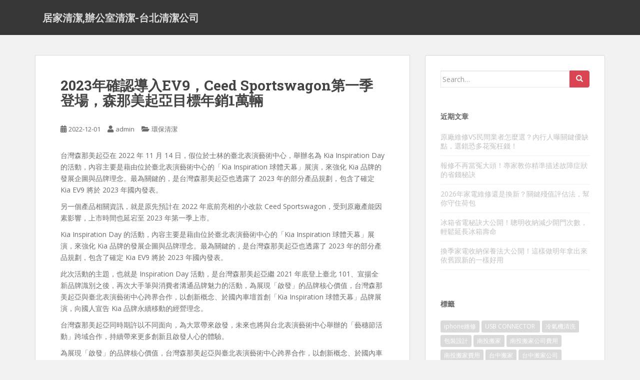

--- FILE ---
content_type: text/html; charset=UTF-8
request_url: https://www.greenhy4.com/%E7%92%B0%E4%BF%9D%E6%B8%85%E6%BD%94/2023%E5%B9%B4%E7%A2%BA%E8%AA%8D%E5%B0%8E%E5%85%A5ev9%EF%BC%8Cceed-sportswagon%E7%AC%AC%E4%B8%80%E5%AD%A3%E7%99%BB%E5%A0%B4%EF%BC%8C%E6%A3%AE%E9%82%A3%E7%BE%8E%E8%B5%B7%E4%BA%9E%E7%9B%AE%E6%A8%99/
body_size: 62689
content:
<!doctype html>
<!--[if !IE]>
<html class="no-js non-ie" dir="ltr" lang="zh-TW"> <![endif]-->
<!--[if IE 7 ]>
<html class="no-js ie7" dir="ltr" lang="zh-TW"> <![endif]-->
<!--[if IE 8 ]>
<html class="no-js ie8" dir="ltr" lang="zh-TW"> <![endif]-->
<!--[if IE 9 ]>
<html class="no-js ie9" dir="ltr" lang="zh-TW"> <![endif]-->
<!--[if gt IE 9]><!-->
<html class="no-js" dir="ltr" lang="zh-TW"> <!--<![endif]-->
<head>
<meta charset="UTF-8">
<meta name="viewport" content="width=device-width, initial-scale=1">
<meta name="theme-color" content="">
<link rel="profile" href="http://gmpg.org/xfn/11">

<title>2023年確認導入EV9，Ceed Sportswagon第一季登場，森那美起亞目標年銷1萬輛 | 居家清潔,辦公室清潔-台北清潔公司</title>
	<style>img:is([sizes="auto" i], [sizes^="auto," i]) { contain-intrinsic-size: 3000px 1500px }</style>
	
		<!-- All in One SEO 4.8.5 - aioseo.com -->
	<meta name="robots" content="max-image-preview:large" />
	<meta name="author" content="admin"/>
	<meta name="google-site-verification" content="google343945eb15243d5c.html" />
	<meta name="msvalidate.01" content="F97C2629BB99D44F26461A6FAD35FEB0" />
	<link rel="canonical" href="https://www.greenhy4.com/%e7%92%b0%e4%bf%9d%e6%b8%85%e6%bd%94/2023%e5%b9%b4%e7%a2%ba%e8%aa%8d%e5%b0%8e%e5%85%a5ev9%ef%bc%8cceed-sportswagon%e7%ac%ac%e4%b8%80%e5%ad%a3%e7%99%bb%e5%a0%b4%ef%bc%8c%e6%a3%ae%e9%82%a3%e7%be%8e%e8%b5%b7%e4%ba%9e%e7%9b%ae%e6%a8%99/" />
	<meta name="generator" content="All in One SEO (AIOSEO) 4.8.5" />
		<script type="application/ld+json" class="aioseo-schema">
			{"@context":"https:\/\/schema.org","@graph":[{"@type":"Article","@id":"https:\/\/www.greenhy4.com\/%e7%92%b0%e4%bf%9d%e6%b8%85%e6%bd%94\/2023%e5%b9%b4%e7%a2%ba%e8%aa%8d%e5%b0%8e%e5%85%a5ev9%ef%bc%8cceed-sportswagon%e7%ac%ac%e4%b8%80%e5%ad%a3%e7%99%bb%e5%a0%b4%ef%bc%8c%e6%a3%ae%e9%82%a3%e7%be%8e%e8%b5%b7%e4%ba%9e%e7%9b%ae%e6%a8%99\/#article","name":"2023\u5e74\u78ba\u8a8d\u5c0e\u5165EV9\uff0cCeed Sportswagon\u7b2c\u4e00\u5b63\u767b\u5834\uff0c\u68ee\u90a3\u7f8e\u8d77\u4e9e\u76ee\u6a19\u5e74\u92b71\u842c\u8f1b | \u5c45\u5bb6\u6e05\u6f54,\u8fa6\u516c\u5ba4\u6e05\u6f54-\u53f0\u5317\u6e05\u6f54\u516c\u53f8","headline":"2023\u5e74\u78ba\u8a8d\u5c0e\u5165EV9\uff0cCeed Sportswagon\u7b2c\u4e00\u5b63\u767b\u5834\uff0c\u68ee\u90a3\u7f8e\u8d77\u4e9e\u76ee\u6a19\u5e74\u92b71\u842c\u8f1b","author":{"@id":"https:\/\/www.greenhy4.com\/author\/admin\/#author"},"publisher":{"@id":"https:\/\/www.greenhy4.com\/#organization"},"datePublished":"2022-12-01T06:21:21+08:00","dateModified":"2022-12-01T06:21:21+08:00","inLanguage":"zh-TW","mainEntityOfPage":{"@id":"https:\/\/www.greenhy4.com\/%e7%92%b0%e4%bf%9d%e6%b8%85%e6%bd%94\/2023%e5%b9%b4%e7%a2%ba%e8%aa%8d%e5%b0%8e%e5%85%a5ev9%ef%bc%8cceed-sportswagon%e7%ac%ac%e4%b8%80%e5%ad%a3%e7%99%bb%e5%a0%b4%ef%bc%8c%e6%a3%ae%e9%82%a3%e7%be%8e%e8%b5%b7%e4%ba%9e%e7%9b%ae%e6%a8%99\/#webpage"},"isPartOf":{"@id":"https:\/\/www.greenhy4.com\/%e7%92%b0%e4%bf%9d%e6%b8%85%e6%bd%94\/2023%e5%b9%b4%e7%a2%ba%e8%aa%8d%e5%b0%8e%e5%85%a5ev9%ef%bc%8cceed-sportswagon%e7%ac%ac%e4%b8%80%e5%ad%a3%e7%99%bb%e5%a0%b4%ef%bc%8c%e6%a3%ae%e9%82%a3%e7%be%8e%e8%b5%b7%e4%ba%9e%e7%9b%ae%e6%a8%99\/#webpage"},"articleSection":"\u74b0\u4fdd\u6e05\u6f54"},{"@type":"BreadcrumbList","@id":"https:\/\/www.greenhy4.com\/%e7%92%b0%e4%bf%9d%e6%b8%85%e6%bd%94\/2023%e5%b9%b4%e7%a2%ba%e8%aa%8d%e5%b0%8e%e5%85%a5ev9%ef%bc%8cceed-sportswagon%e7%ac%ac%e4%b8%80%e5%ad%a3%e7%99%bb%e5%a0%b4%ef%bc%8c%e6%a3%ae%e9%82%a3%e7%be%8e%e8%b5%b7%e4%ba%9e%e7%9b%ae%e6%a8%99\/#breadcrumblist","itemListElement":[{"@type":"ListItem","@id":"https:\/\/www.greenhy4.com#listItem","position":1,"name":"Home","item":"https:\/\/www.greenhy4.com","nextItem":{"@type":"ListItem","@id":"https:\/\/www.greenhy4.com\/category\/%e7%92%b0%e4%bf%9d%e6%b8%85%e6%bd%94\/#listItem","name":"\u74b0\u4fdd\u6e05\u6f54"}},{"@type":"ListItem","@id":"https:\/\/www.greenhy4.com\/category\/%e7%92%b0%e4%bf%9d%e6%b8%85%e6%bd%94\/#listItem","position":2,"name":"\u74b0\u4fdd\u6e05\u6f54","item":"https:\/\/www.greenhy4.com\/category\/%e7%92%b0%e4%bf%9d%e6%b8%85%e6%bd%94\/","nextItem":{"@type":"ListItem","@id":"https:\/\/www.greenhy4.com\/%e7%92%b0%e4%bf%9d%e6%b8%85%e6%bd%94\/2023%e5%b9%b4%e7%a2%ba%e8%aa%8d%e5%b0%8e%e5%85%a5ev9%ef%bc%8cceed-sportswagon%e7%ac%ac%e4%b8%80%e5%ad%a3%e7%99%bb%e5%a0%b4%ef%bc%8c%e6%a3%ae%e9%82%a3%e7%be%8e%e8%b5%b7%e4%ba%9e%e7%9b%ae%e6%a8%99\/#listItem","name":"2023\u5e74\u78ba\u8a8d\u5c0e\u5165EV9\uff0cCeed Sportswagon\u7b2c\u4e00\u5b63\u767b\u5834\uff0c\u68ee\u90a3\u7f8e\u8d77\u4e9e\u76ee\u6a19\u5e74\u92b71\u842c\u8f1b"},"previousItem":{"@type":"ListItem","@id":"https:\/\/www.greenhy4.com#listItem","name":"Home"}},{"@type":"ListItem","@id":"https:\/\/www.greenhy4.com\/%e7%92%b0%e4%bf%9d%e6%b8%85%e6%bd%94\/2023%e5%b9%b4%e7%a2%ba%e8%aa%8d%e5%b0%8e%e5%85%a5ev9%ef%bc%8cceed-sportswagon%e7%ac%ac%e4%b8%80%e5%ad%a3%e7%99%bb%e5%a0%b4%ef%bc%8c%e6%a3%ae%e9%82%a3%e7%be%8e%e8%b5%b7%e4%ba%9e%e7%9b%ae%e6%a8%99\/#listItem","position":3,"name":"2023\u5e74\u78ba\u8a8d\u5c0e\u5165EV9\uff0cCeed Sportswagon\u7b2c\u4e00\u5b63\u767b\u5834\uff0c\u68ee\u90a3\u7f8e\u8d77\u4e9e\u76ee\u6a19\u5e74\u92b71\u842c\u8f1b","previousItem":{"@type":"ListItem","@id":"https:\/\/www.greenhy4.com\/category\/%e7%92%b0%e4%bf%9d%e6%b8%85%e6%bd%94\/#listItem","name":"\u74b0\u4fdd\u6e05\u6f54"}}]},{"@type":"Organization","@id":"https:\/\/www.greenhy4.com\/#organization","name":"\u5c45\u5bb6\u6e05\u6f54,\u8fa6\u516c\u5ba4\u6e05\u6f54-\u53f0\u5317\u6e05\u6f54\u516c\u53f8","description":"\u53f0\u5317\u6e05\u6f54\u516c\u53f8\u63d0\u4f9b\u5c45\u5bb6\u6e05\u6f54\u3001\u8fa6\u516c\u5ba4\u6e05\u6f54\u3001\u7a7a\u5c4b\/\u642c\u5bb6\/\u88dd\u6f62\u5f8c\u6253\u6383\u3001\u5783\u573e\u6e05\u904b\u3001\u5927\u6a13\u5783\u573e\u8655\u7406\u3001\u5927\u578b\u5783\u573e\u6e05\u904b\uff0c\u6e05\u6f54\u516c\u53f8\u5c0f\u6642\u8a08\u8cbb\u3001\u5408\u7406\u8cbb\u7528\u3001\u53d7\u904e\u5c08\u696d\u8a13\u7df4\u7684\u6e05\u6f54\u54e1\u3001\u914d\u5408\u5ea6\u9ad8\u3002","url":"https:\/\/www.greenhy4.com\/"},{"@type":"Person","@id":"https:\/\/www.greenhy4.com\/author\/admin\/#author","url":"https:\/\/www.greenhy4.com\/author\/admin\/","name":"admin","image":{"@type":"ImageObject","@id":"https:\/\/www.greenhy4.com\/%e7%92%b0%e4%bf%9d%e6%b8%85%e6%bd%94\/2023%e5%b9%b4%e7%a2%ba%e8%aa%8d%e5%b0%8e%e5%85%a5ev9%ef%bc%8cceed-sportswagon%e7%ac%ac%e4%b8%80%e5%ad%a3%e7%99%bb%e5%a0%b4%ef%bc%8c%e6%a3%ae%e9%82%a3%e7%be%8e%e8%b5%b7%e4%ba%9e%e7%9b%ae%e6%a8%99\/#authorImage","url":"https:\/\/secure.gravatar.com\/avatar\/5bcff76f0f91292986607420cb4a19f9992d4f15d5f7d229a1c1943010640e9e?s=96&d=mm&r=g","width":96,"height":96,"caption":"admin"}},{"@type":"WebPage","@id":"https:\/\/www.greenhy4.com\/%e7%92%b0%e4%bf%9d%e6%b8%85%e6%bd%94\/2023%e5%b9%b4%e7%a2%ba%e8%aa%8d%e5%b0%8e%e5%85%a5ev9%ef%bc%8cceed-sportswagon%e7%ac%ac%e4%b8%80%e5%ad%a3%e7%99%bb%e5%a0%b4%ef%bc%8c%e6%a3%ae%e9%82%a3%e7%be%8e%e8%b5%b7%e4%ba%9e%e7%9b%ae%e6%a8%99\/#webpage","url":"https:\/\/www.greenhy4.com\/%e7%92%b0%e4%bf%9d%e6%b8%85%e6%bd%94\/2023%e5%b9%b4%e7%a2%ba%e8%aa%8d%e5%b0%8e%e5%85%a5ev9%ef%bc%8cceed-sportswagon%e7%ac%ac%e4%b8%80%e5%ad%a3%e7%99%bb%e5%a0%b4%ef%bc%8c%e6%a3%ae%e9%82%a3%e7%be%8e%e8%b5%b7%e4%ba%9e%e7%9b%ae%e6%a8%99\/","name":"2023\u5e74\u78ba\u8a8d\u5c0e\u5165EV9\uff0cCeed Sportswagon\u7b2c\u4e00\u5b63\u767b\u5834\uff0c\u68ee\u90a3\u7f8e\u8d77\u4e9e\u76ee\u6a19\u5e74\u92b71\u842c\u8f1b | \u5c45\u5bb6\u6e05\u6f54,\u8fa6\u516c\u5ba4\u6e05\u6f54-\u53f0\u5317\u6e05\u6f54\u516c\u53f8","inLanguage":"zh-TW","isPartOf":{"@id":"https:\/\/www.greenhy4.com\/#website"},"breadcrumb":{"@id":"https:\/\/www.greenhy4.com\/%e7%92%b0%e4%bf%9d%e6%b8%85%e6%bd%94\/2023%e5%b9%b4%e7%a2%ba%e8%aa%8d%e5%b0%8e%e5%85%a5ev9%ef%bc%8cceed-sportswagon%e7%ac%ac%e4%b8%80%e5%ad%a3%e7%99%bb%e5%a0%b4%ef%bc%8c%e6%a3%ae%e9%82%a3%e7%be%8e%e8%b5%b7%e4%ba%9e%e7%9b%ae%e6%a8%99\/#breadcrumblist"},"author":{"@id":"https:\/\/www.greenhy4.com\/author\/admin\/#author"},"creator":{"@id":"https:\/\/www.greenhy4.com\/author\/admin\/#author"},"datePublished":"2022-12-01T06:21:21+08:00","dateModified":"2022-12-01T06:21:21+08:00"},{"@type":"WebSite","@id":"https:\/\/www.greenhy4.com\/#website","url":"https:\/\/www.greenhy4.com\/","name":"\u5c45\u5bb6\u6e05\u6f54,\u8fa6\u516c\u5ba4\u6e05\u6f54-\u53f0\u5317\u6e05\u6f54\u516c\u53f8","description":"\u53f0\u5317\u6e05\u6f54\u516c\u53f8\u63d0\u4f9b\u5c45\u5bb6\u6e05\u6f54\u3001\u8fa6\u516c\u5ba4\u6e05\u6f54\u3001\u7a7a\u5c4b\/\u642c\u5bb6\/\u88dd\u6f62\u5f8c\u6253\u6383\u3001\u5783\u573e\u6e05\u904b\u3001\u5927\u6a13\u5783\u573e\u8655\u7406\u3001\u5927\u578b\u5783\u573e\u6e05\u904b\uff0c\u6e05\u6f54\u516c\u53f8\u5c0f\u6642\u8a08\u8cbb\u3001\u5408\u7406\u8cbb\u7528\u3001\u53d7\u904e\u5c08\u696d\u8a13\u7df4\u7684\u6e05\u6f54\u54e1\u3001\u914d\u5408\u5ea6\u9ad8\u3002","inLanguage":"zh-TW","publisher":{"@id":"https:\/\/www.greenhy4.com\/#organization"}}]}
		</script>
		<!-- All in One SEO -->

<link rel='dns-prefetch' href='//fonts.googleapis.com' />
<link rel="alternate" type="application/rss+xml" title="訂閱《居家清潔,辦公室清潔-台北清潔公司》&raquo; 資訊提供" href="https://www.greenhy4.com/feed/" />
<script type="text/javascript">
/* <![CDATA[ */
window._wpemojiSettings = {"baseUrl":"https:\/\/s.w.org\/images\/core\/emoji\/16.0.1\/72x72\/","ext":".png","svgUrl":"https:\/\/s.w.org\/images\/core\/emoji\/16.0.1\/svg\/","svgExt":".svg","source":{"concatemoji":"https:\/\/www.greenhy4.com\/wp-includes\/js\/wp-emoji-release.min.js?ver=6.8.3"}};
/*! This file is auto-generated */
!function(s,n){var o,i,e;function c(e){try{var t={supportTests:e,timestamp:(new Date).valueOf()};sessionStorage.setItem(o,JSON.stringify(t))}catch(e){}}function p(e,t,n){e.clearRect(0,0,e.canvas.width,e.canvas.height),e.fillText(t,0,0);var t=new Uint32Array(e.getImageData(0,0,e.canvas.width,e.canvas.height).data),a=(e.clearRect(0,0,e.canvas.width,e.canvas.height),e.fillText(n,0,0),new Uint32Array(e.getImageData(0,0,e.canvas.width,e.canvas.height).data));return t.every(function(e,t){return e===a[t]})}function u(e,t){e.clearRect(0,0,e.canvas.width,e.canvas.height),e.fillText(t,0,0);for(var n=e.getImageData(16,16,1,1),a=0;a<n.data.length;a++)if(0!==n.data[a])return!1;return!0}function f(e,t,n,a){switch(t){case"flag":return n(e,"\ud83c\udff3\ufe0f\u200d\u26a7\ufe0f","\ud83c\udff3\ufe0f\u200b\u26a7\ufe0f")?!1:!n(e,"\ud83c\udde8\ud83c\uddf6","\ud83c\udde8\u200b\ud83c\uddf6")&&!n(e,"\ud83c\udff4\udb40\udc67\udb40\udc62\udb40\udc65\udb40\udc6e\udb40\udc67\udb40\udc7f","\ud83c\udff4\u200b\udb40\udc67\u200b\udb40\udc62\u200b\udb40\udc65\u200b\udb40\udc6e\u200b\udb40\udc67\u200b\udb40\udc7f");case"emoji":return!a(e,"\ud83e\udedf")}return!1}function g(e,t,n,a){var r="undefined"!=typeof WorkerGlobalScope&&self instanceof WorkerGlobalScope?new OffscreenCanvas(300,150):s.createElement("canvas"),o=r.getContext("2d",{willReadFrequently:!0}),i=(o.textBaseline="top",o.font="600 32px Arial",{});return e.forEach(function(e){i[e]=t(o,e,n,a)}),i}function t(e){var t=s.createElement("script");t.src=e,t.defer=!0,s.head.appendChild(t)}"undefined"!=typeof Promise&&(o="wpEmojiSettingsSupports",i=["flag","emoji"],n.supports={everything:!0,everythingExceptFlag:!0},e=new Promise(function(e){s.addEventListener("DOMContentLoaded",e,{once:!0})}),new Promise(function(t){var n=function(){try{var e=JSON.parse(sessionStorage.getItem(o));if("object"==typeof e&&"number"==typeof e.timestamp&&(new Date).valueOf()<e.timestamp+604800&&"object"==typeof e.supportTests)return e.supportTests}catch(e){}return null}();if(!n){if("undefined"!=typeof Worker&&"undefined"!=typeof OffscreenCanvas&&"undefined"!=typeof URL&&URL.createObjectURL&&"undefined"!=typeof Blob)try{var e="postMessage("+g.toString()+"("+[JSON.stringify(i),f.toString(),p.toString(),u.toString()].join(",")+"));",a=new Blob([e],{type:"text/javascript"}),r=new Worker(URL.createObjectURL(a),{name:"wpTestEmojiSupports"});return void(r.onmessage=function(e){c(n=e.data),r.terminate(),t(n)})}catch(e){}c(n=g(i,f,p,u))}t(n)}).then(function(e){for(var t in e)n.supports[t]=e[t],n.supports.everything=n.supports.everything&&n.supports[t],"flag"!==t&&(n.supports.everythingExceptFlag=n.supports.everythingExceptFlag&&n.supports[t]);n.supports.everythingExceptFlag=n.supports.everythingExceptFlag&&!n.supports.flag,n.DOMReady=!1,n.readyCallback=function(){n.DOMReady=!0}}).then(function(){return e}).then(function(){var e;n.supports.everything||(n.readyCallback(),(e=n.source||{}).concatemoji?t(e.concatemoji):e.wpemoji&&e.twemoji&&(t(e.twemoji),t(e.wpemoji)))}))}((window,document),window._wpemojiSettings);
/* ]]> */
</script>
<style id='wp-emoji-styles-inline-css' type='text/css'>

	img.wp-smiley, img.emoji {
		display: inline !important;
		border: none !important;
		box-shadow: none !important;
		height: 1em !important;
		width: 1em !important;
		margin: 0 0.07em !important;
		vertical-align: -0.1em !important;
		background: none !important;
		padding: 0 !important;
	}
</style>
<link rel='stylesheet' id='wp-block-library-css' href='https://www.greenhy4.com/wp-includes/css/dist/block-library/style.min.css?ver=6.8.3' type='text/css' media='all' />
<style id='classic-theme-styles-inline-css' type='text/css'>
/*! This file is auto-generated */
.wp-block-button__link{color:#fff;background-color:#32373c;border-radius:9999px;box-shadow:none;text-decoration:none;padding:calc(.667em + 2px) calc(1.333em + 2px);font-size:1.125em}.wp-block-file__button{background:#32373c;color:#fff;text-decoration:none}
</style>
<style id='global-styles-inline-css' type='text/css'>
:root{--wp--preset--aspect-ratio--square: 1;--wp--preset--aspect-ratio--4-3: 4/3;--wp--preset--aspect-ratio--3-4: 3/4;--wp--preset--aspect-ratio--3-2: 3/2;--wp--preset--aspect-ratio--2-3: 2/3;--wp--preset--aspect-ratio--16-9: 16/9;--wp--preset--aspect-ratio--9-16: 9/16;--wp--preset--color--black: #000000;--wp--preset--color--cyan-bluish-gray: #abb8c3;--wp--preset--color--white: #ffffff;--wp--preset--color--pale-pink: #f78da7;--wp--preset--color--vivid-red: #cf2e2e;--wp--preset--color--luminous-vivid-orange: #ff6900;--wp--preset--color--luminous-vivid-amber: #fcb900;--wp--preset--color--light-green-cyan: #7bdcb5;--wp--preset--color--vivid-green-cyan: #00d084;--wp--preset--color--pale-cyan-blue: #8ed1fc;--wp--preset--color--vivid-cyan-blue: #0693e3;--wp--preset--color--vivid-purple: #9b51e0;--wp--preset--gradient--vivid-cyan-blue-to-vivid-purple: linear-gradient(135deg,rgba(6,147,227,1) 0%,rgb(155,81,224) 100%);--wp--preset--gradient--light-green-cyan-to-vivid-green-cyan: linear-gradient(135deg,rgb(122,220,180) 0%,rgb(0,208,130) 100%);--wp--preset--gradient--luminous-vivid-amber-to-luminous-vivid-orange: linear-gradient(135deg,rgba(252,185,0,1) 0%,rgba(255,105,0,1) 100%);--wp--preset--gradient--luminous-vivid-orange-to-vivid-red: linear-gradient(135deg,rgba(255,105,0,1) 0%,rgb(207,46,46) 100%);--wp--preset--gradient--very-light-gray-to-cyan-bluish-gray: linear-gradient(135deg,rgb(238,238,238) 0%,rgb(169,184,195) 100%);--wp--preset--gradient--cool-to-warm-spectrum: linear-gradient(135deg,rgb(74,234,220) 0%,rgb(151,120,209) 20%,rgb(207,42,186) 40%,rgb(238,44,130) 60%,rgb(251,105,98) 80%,rgb(254,248,76) 100%);--wp--preset--gradient--blush-light-purple: linear-gradient(135deg,rgb(255,206,236) 0%,rgb(152,150,240) 100%);--wp--preset--gradient--blush-bordeaux: linear-gradient(135deg,rgb(254,205,165) 0%,rgb(254,45,45) 50%,rgb(107,0,62) 100%);--wp--preset--gradient--luminous-dusk: linear-gradient(135deg,rgb(255,203,112) 0%,rgb(199,81,192) 50%,rgb(65,88,208) 100%);--wp--preset--gradient--pale-ocean: linear-gradient(135deg,rgb(255,245,203) 0%,rgb(182,227,212) 50%,rgb(51,167,181) 100%);--wp--preset--gradient--electric-grass: linear-gradient(135deg,rgb(202,248,128) 0%,rgb(113,206,126) 100%);--wp--preset--gradient--midnight: linear-gradient(135deg,rgb(2,3,129) 0%,rgb(40,116,252) 100%);--wp--preset--font-size--small: 13px;--wp--preset--font-size--medium: 20px;--wp--preset--font-size--large: 36px;--wp--preset--font-size--x-large: 42px;--wp--preset--spacing--20: 0.44rem;--wp--preset--spacing--30: 0.67rem;--wp--preset--spacing--40: 1rem;--wp--preset--spacing--50: 1.5rem;--wp--preset--spacing--60: 2.25rem;--wp--preset--spacing--70: 3.38rem;--wp--preset--spacing--80: 5.06rem;--wp--preset--shadow--natural: 6px 6px 9px rgba(0, 0, 0, 0.2);--wp--preset--shadow--deep: 12px 12px 50px rgba(0, 0, 0, 0.4);--wp--preset--shadow--sharp: 6px 6px 0px rgba(0, 0, 0, 0.2);--wp--preset--shadow--outlined: 6px 6px 0px -3px rgba(255, 255, 255, 1), 6px 6px rgba(0, 0, 0, 1);--wp--preset--shadow--crisp: 6px 6px 0px rgba(0, 0, 0, 1);}:where(.is-layout-flex){gap: 0.5em;}:where(.is-layout-grid){gap: 0.5em;}body .is-layout-flex{display: flex;}.is-layout-flex{flex-wrap: wrap;align-items: center;}.is-layout-flex > :is(*, div){margin: 0;}body .is-layout-grid{display: grid;}.is-layout-grid > :is(*, div){margin: 0;}:where(.wp-block-columns.is-layout-flex){gap: 2em;}:where(.wp-block-columns.is-layout-grid){gap: 2em;}:where(.wp-block-post-template.is-layout-flex){gap: 1.25em;}:where(.wp-block-post-template.is-layout-grid){gap: 1.25em;}.has-black-color{color: var(--wp--preset--color--black) !important;}.has-cyan-bluish-gray-color{color: var(--wp--preset--color--cyan-bluish-gray) !important;}.has-white-color{color: var(--wp--preset--color--white) !important;}.has-pale-pink-color{color: var(--wp--preset--color--pale-pink) !important;}.has-vivid-red-color{color: var(--wp--preset--color--vivid-red) !important;}.has-luminous-vivid-orange-color{color: var(--wp--preset--color--luminous-vivid-orange) !important;}.has-luminous-vivid-amber-color{color: var(--wp--preset--color--luminous-vivid-amber) !important;}.has-light-green-cyan-color{color: var(--wp--preset--color--light-green-cyan) !important;}.has-vivid-green-cyan-color{color: var(--wp--preset--color--vivid-green-cyan) !important;}.has-pale-cyan-blue-color{color: var(--wp--preset--color--pale-cyan-blue) !important;}.has-vivid-cyan-blue-color{color: var(--wp--preset--color--vivid-cyan-blue) !important;}.has-vivid-purple-color{color: var(--wp--preset--color--vivid-purple) !important;}.has-black-background-color{background-color: var(--wp--preset--color--black) !important;}.has-cyan-bluish-gray-background-color{background-color: var(--wp--preset--color--cyan-bluish-gray) !important;}.has-white-background-color{background-color: var(--wp--preset--color--white) !important;}.has-pale-pink-background-color{background-color: var(--wp--preset--color--pale-pink) !important;}.has-vivid-red-background-color{background-color: var(--wp--preset--color--vivid-red) !important;}.has-luminous-vivid-orange-background-color{background-color: var(--wp--preset--color--luminous-vivid-orange) !important;}.has-luminous-vivid-amber-background-color{background-color: var(--wp--preset--color--luminous-vivid-amber) !important;}.has-light-green-cyan-background-color{background-color: var(--wp--preset--color--light-green-cyan) !important;}.has-vivid-green-cyan-background-color{background-color: var(--wp--preset--color--vivid-green-cyan) !important;}.has-pale-cyan-blue-background-color{background-color: var(--wp--preset--color--pale-cyan-blue) !important;}.has-vivid-cyan-blue-background-color{background-color: var(--wp--preset--color--vivid-cyan-blue) !important;}.has-vivid-purple-background-color{background-color: var(--wp--preset--color--vivid-purple) !important;}.has-black-border-color{border-color: var(--wp--preset--color--black) !important;}.has-cyan-bluish-gray-border-color{border-color: var(--wp--preset--color--cyan-bluish-gray) !important;}.has-white-border-color{border-color: var(--wp--preset--color--white) !important;}.has-pale-pink-border-color{border-color: var(--wp--preset--color--pale-pink) !important;}.has-vivid-red-border-color{border-color: var(--wp--preset--color--vivid-red) !important;}.has-luminous-vivid-orange-border-color{border-color: var(--wp--preset--color--luminous-vivid-orange) !important;}.has-luminous-vivid-amber-border-color{border-color: var(--wp--preset--color--luminous-vivid-amber) !important;}.has-light-green-cyan-border-color{border-color: var(--wp--preset--color--light-green-cyan) !important;}.has-vivid-green-cyan-border-color{border-color: var(--wp--preset--color--vivid-green-cyan) !important;}.has-pale-cyan-blue-border-color{border-color: var(--wp--preset--color--pale-cyan-blue) !important;}.has-vivid-cyan-blue-border-color{border-color: var(--wp--preset--color--vivid-cyan-blue) !important;}.has-vivid-purple-border-color{border-color: var(--wp--preset--color--vivid-purple) !important;}.has-vivid-cyan-blue-to-vivid-purple-gradient-background{background: var(--wp--preset--gradient--vivid-cyan-blue-to-vivid-purple) !important;}.has-light-green-cyan-to-vivid-green-cyan-gradient-background{background: var(--wp--preset--gradient--light-green-cyan-to-vivid-green-cyan) !important;}.has-luminous-vivid-amber-to-luminous-vivid-orange-gradient-background{background: var(--wp--preset--gradient--luminous-vivid-amber-to-luminous-vivid-orange) !important;}.has-luminous-vivid-orange-to-vivid-red-gradient-background{background: var(--wp--preset--gradient--luminous-vivid-orange-to-vivid-red) !important;}.has-very-light-gray-to-cyan-bluish-gray-gradient-background{background: var(--wp--preset--gradient--very-light-gray-to-cyan-bluish-gray) !important;}.has-cool-to-warm-spectrum-gradient-background{background: var(--wp--preset--gradient--cool-to-warm-spectrum) !important;}.has-blush-light-purple-gradient-background{background: var(--wp--preset--gradient--blush-light-purple) !important;}.has-blush-bordeaux-gradient-background{background: var(--wp--preset--gradient--blush-bordeaux) !important;}.has-luminous-dusk-gradient-background{background: var(--wp--preset--gradient--luminous-dusk) !important;}.has-pale-ocean-gradient-background{background: var(--wp--preset--gradient--pale-ocean) !important;}.has-electric-grass-gradient-background{background: var(--wp--preset--gradient--electric-grass) !important;}.has-midnight-gradient-background{background: var(--wp--preset--gradient--midnight) !important;}.has-small-font-size{font-size: var(--wp--preset--font-size--small) !important;}.has-medium-font-size{font-size: var(--wp--preset--font-size--medium) !important;}.has-large-font-size{font-size: var(--wp--preset--font-size--large) !important;}.has-x-large-font-size{font-size: var(--wp--preset--font-size--x-large) !important;}
:where(.wp-block-post-template.is-layout-flex){gap: 1.25em;}:where(.wp-block-post-template.is-layout-grid){gap: 1.25em;}
:where(.wp-block-columns.is-layout-flex){gap: 2em;}:where(.wp-block-columns.is-layout-grid){gap: 2em;}
:root :where(.wp-block-pullquote){font-size: 1.5em;line-height: 1.6;}
</style>
<link rel='stylesheet' id='sparkling-bootstrap-css' href='https://www.greenhy4.com/wp-content/themes/sparkling/assets/css/bootstrap.min.css?ver=6.8.3' type='text/css' media='all' />
<link rel='stylesheet' id='sparkling-icons-css' href='https://www.greenhy4.com/wp-content/themes/sparkling/assets/css/fontawesome-all.min.css?ver=5.1.1.' type='text/css' media='all' />
<link rel='stylesheet' id='sparkling-fonts-css' href='//fonts.googleapis.com/css?family=Open+Sans%3A400italic%2C400%2C600%2C700%7CRoboto+Slab%3A400%2C300%2C700&#038;ver=6.8.3' type='text/css' media='all' />
<link rel='stylesheet' id='sparkling-style-css' href='https://www.greenhy4.com/wp-content/themes/sparkling/style.css?ver=2.4.2' type='text/css' media='all' />
<script type="text/javascript" src="https://www.greenhy4.com/wp-includes/js/jquery/jquery.min.js?ver=3.7.1" id="jquery-core-js"></script>
<script type="text/javascript" src="https://www.greenhy4.com/wp-includes/js/jquery/jquery-migrate.min.js?ver=3.4.1" id="jquery-migrate-js"></script>
<script type="text/javascript" src="https://www.greenhy4.com/wp-content/themes/sparkling/assets/js/vendor/bootstrap.min.js?ver=6.8.3" id="sparkling-bootstrapjs-js"></script>
<script type="text/javascript" src="https://www.greenhy4.com/wp-content/themes/sparkling/assets/js/functions.js?ver=20180503" id="sparkling-functions-js"></script>
<link rel="https://api.w.org/" href="https://www.greenhy4.com/wp-json/" /><link rel="alternate" title="JSON" type="application/json" href="https://www.greenhy4.com/wp-json/wp/v2/posts/11322" /><link rel="EditURI" type="application/rsd+xml" title="RSD" href="https://www.greenhy4.com/xmlrpc.php?rsd" />
<meta name="generator" content="WordPress 6.8.3" />
<link rel='shortlink' href='https://www.greenhy4.com/?p=11322' />
<link rel="alternate" title="oEmbed (JSON)" type="application/json+oembed" href="https://www.greenhy4.com/wp-json/oembed/1.0/embed?url=https%3A%2F%2Fwww.greenhy4.com%2F%25e7%2592%25b0%25e4%25bf%259d%25e6%25b8%2585%25e6%25bd%2594%2F2023%25e5%25b9%25b4%25e7%25a2%25ba%25e8%25aa%258d%25e5%25b0%258e%25e5%2585%25a5ev9%25ef%25bc%258cceed-sportswagon%25e7%25ac%25ac%25e4%25b8%2580%25e5%25ad%25a3%25e7%2599%25bb%25e5%25a0%25b4%25ef%25bc%258c%25e6%25a3%25ae%25e9%2582%25a3%25e7%25be%258e%25e8%25b5%25b7%25e4%25ba%259e%25e7%259b%25ae%25e6%25a8%2599%2F" />
<link rel="alternate" title="oEmbed (XML)" type="text/xml+oembed" href="https://www.greenhy4.com/wp-json/oembed/1.0/embed?url=https%3A%2F%2Fwww.greenhy4.com%2F%25e7%2592%25b0%25e4%25bf%259d%25e6%25b8%2585%25e6%25bd%2594%2F2023%25e5%25b9%25b4%25e7%25a2%25ba%25e8%25aa%258d%25e5%25b0%258e%25e5%2585%25a5ev9%25ef%25bc%258cceed-sportswagon%25e7%25ac%25ac%25e4%25b8%2580%25e5%25ad%25a3%25e7%2599%25bb%25e5%25a0%25b4%25ef%25bc%258c%25e6%25a3%25ae%25e9%2582%25a3%25e7%25be%258e%25e8%25b5%25b7%25e4%25ba%259e%25e7%259b%25ae%25e6%25a8%2599%2F&#038;format=xml" />
<style type="text/css"></style>		<style type="text/css">
				.navbar > .container .navbar-brand {
			color: #dadada;
		}
		</style>
	
</head>

<body class="wp-singular post-template-default single single-post postid-11322 single-format-standard wp-theme-sparkling">
	<a class="sr-only sr-only-focusable" href="#content">Skip to main content</a>
<div id="page" class="hfeed site">

	<header id="masthead" class="site-header" role="banner">
		<nav class="navbar navbar-default
		" role="navigation">
			<div class="container">
				<div class="row">
					<div class="site-navigation-inner col-sm-12">
						<div class="navbar-header">


														<div id="logo">
															<p class="site-name">																		<a class="navbar-brand" href="https://www.greenhy4.com/" title="居家清潔,辦公室清潔-台北清潔公司" rel="home">居家清潔,辦公室清潔-台北清潔公司</a>
																</p>																													</div><!-- end of #logo -->

							<button type="button" class="btn navbar-toggle" data-toggle="collapse" data-target=".navbar-ex1-collapse">
								<span class="sr-only">Toggle navigation</span>
								<span class="icon-bar"></span>
								<span class="icon-bar"></span>
								<span class="icon-bar"></span>
							</button>
						</div>



						


					</div>
				</div>
			</div>
		</nav><!-- .site-navigation -->
	</header><!-- #masthead -->

	<div id="content" class="site-content">

		<div class="top-section">
								</div>

		<div class="container main-content-area">
						<div class="row side-pull-left">
				<div class="main-content-inner col-sm-12 col-md-8">

	<div id="primary" class="content-area">
		<main id="main" class="site-main" role="main">

		<article id="post-11322" class="post-11322 post type-post status-publish format-standard hentry category-43">
		<div class="post-inner-content">
		<header class="entry-header page-header">

			<h1 class="entry-title ">2023年確認導入EV9，Ceed Sportswagon第一季登場，森那美起亞目標年銷1萬輛</h1>

			<div class="entry-meta">
				<span class="posted-on"><i class="fa fa-calendar-alt"></i> <a href="https://www.greenhy4.com/%e7%92%b0%e4%bf%9d%e6%b8%85%e6%bd%94/2023%e5%b9%b4%e7%a2%ba%e8%aa%8d%e5%b0%8e%e5%85%a5ev9%ef%bc%8cceed-sportswagon%e7%ac%ac%e4%b8%80%e5%ad%a3%e7%99%bb%e5%a0%b4%ef%bc%8c%e6%a3%ae%e9%82%a3%e7%be%8e%e8%b5%b7%e4%ba%9e%e7%9b%ae%e6%a8%99/" rel="bookmark"><time class="entry-date published" datetime="2022-12-01T06:21:21+08:00">2022-12-01</time><time class="updated" datetime="2022-12-01T06:21:21+08:00">2022-12-01</time></a></span><span class="byline"> <i class="fa fa-user"></i> <span class="author vcard"><a class="url fn n" href="https://www.greenhy4.com/author/admin/">admin</a></span></span>
								<span class="cat-links"><i class="fa fa-folder-open"></i>
				 <a href="https://www.greenhy4.com/category/%e7%92%b0%e4%bf%9d%e6%b8%85%e6%bd%94/" rel="category tag">環保清潔</a>				</span>
								
			</div><!-- .entry-meta -->
		</header><!-- .entry-header -->

		<div class="entry-content">
			<p>台灣森那美起亞在 2022 年 11 月 14 日，假位於士林的臺北表演藝術中心，舉辦名為 Kia Inspiration Day 的活動，內容主要是藉由位於臺北表演藝術中心的「Kia Inspiration 球體天幕」展演，來強化 Kia 品牌的發展企圖與品牌理念。最為關鍵的，是台灣森那美起亞也透露了 2023 年的部分產品規劃，包含了確定 Kia EV9 將於 2023 年國內發表。</p>
<p>另一個產品相關資訊，就是原先預計在 2022 年底前亮相的小改款 Ceed Sportswagon，受到原廠產能因素影響，上市時間也延宕至 2023 年第一季上市。</p>
<p>    Kia Inspiration Day 的活動，內容主要是藉由位於臺北表演藝術中心的「Kia Inspiration 球體天幕」展演，來強化 Kia 品牌的發展企圖與品牌理念。最為關鍵的，是台灣森那美起亞也透露了 2023 年的部分產品規劃，包含了確定 Kia EV9 將於 2023 年國內發表。   </p>
<p>此次活動的主題，也就是 Inspiration Day 活動，是台灣森那美起亞繼 2021 年底登上臺北 101、宣揚全新品牌識別之後，再次大手筆與消費者溝通品牌魅力的活動，為展現「啟發」的品牌核心價值，台灣森那美起亞與臺北表演藝術中心跨界合作，以創新概念、於國內車壇首創「Kia Inspiration 球體天幕」品牌展演，向國人宣告 Kia 品牌永續移動的經營理念。</p>
<p>台灣森那美起亞同時期許以不同面向，為大眾帶來啟發，未來也將與台北表演藝術中心舉辦的「藝穗節活動」跨域合作，持續帶來更多創新且啟發人心的體驗。</p>
<p>    為展現「啟發」的品牌核心價值，台灣森那美起亞與臺北表演藝術中心跨界合作，以創新概念、於國內車壇首創「Kia Inspiration 球體天幕」品牌展演，向國人宣告 Kia 品牌永續移動的經營理念。   </p>
<h2>Ceed Sportswagon 預約 2023 年第一季</h2>
<p>Ceed Sportswagon 乃是台灣森那美起亞，在 2021 下半年初時於國內發表，以限量 100 輛的方式推出，也是為了正式導入小改款 Ceed Sportswagon 所做的準備，除了旅行車版本的 Ceed Sportswagon 之外，也還有 U-CAR 網友捕獲了掀背版本的 Ceed 間諜照，不過最終並沒有 Ceed 的國內上市相關計畫。隨後則有小改款 Ceed Sportswagon 的相關資訊傳出，總代理也確認了小改款 Ceed Sportswagon 預約第四季上市的消息。</p>
<p>    原先預計在 2022 年底前亮相的小改款 Ceed Sportswagon，受到原廠產能因素影響，上市時間也延宕至 2023 年第一季上市。   </p>
<p>只是，計畫永遠趕不上變化，Ceed Sportswagon 小改款並未如同原先規劃時程，主要也還是因為 Ceed Sportawagon 乃是從歐洲進口導入，而原廠產能並未能如期供應過來，因此國內上市時程也受到不小波及。值得開心的部分，是根據台灣森那美起亞公布的資訊內容來看，小改款 Cees Sportswagon 將會導入 MHEV 動力車型，其將搭載 1.6 升渦輪增壓引擎，搭配油電動力系統，在性能以及油耗表現上勢必有所精進。</p>
<h2>Kia EV9 預告 2023 年國內上市</h2>
<p>除了 Ceed Sportswagon 之外，台灣森那美起亞也宣布將於 2023 年，在國內正式發表 EV9，Kia EV9 搭載與 Kia EV6 同樣的 E-GMP 全球電動車模組化平台，並採用新一代快速充電技術，充電 6 分鐘即可行駛 100 公里，擁有單次續航里程更可高達 540&nbsp;公里、從靜止加速到時速 60 公里需時 5 秒的性能與效能。</p>
<p>好山好水<a href="https://campervan.tmtravel.com.tw/">露營車</a>漫遊體驗</p>
<p>露營車x公路旅行的十一個出遊特色。走到哪、玩到哪，彈性的出遊方案，行程跟出發地也可客製</p>
<p><a href="http://0800557988.com.tw/pricing.html">南投搬家公司費用</a>需注意的眉眉角角，別等搬了再說!上新台中搬家公司提供您一套專業有效率且人性化的辦公室搬遷、公司行號搬家及工廠遷廠的搬家服務</p>
<p>住家的頂樓裝<a href="http://sungreentech.com.tw">太陽光電</a>聽說可發揮隔熱功效一線</p>
<p>推薦東陽能源擁有核心技術、產品研發、系統規劃設置、專業團隊的太陽能發電廠商。</p>
</p>
<p>最熱情、專業有口碑的<a href="https://www.wakeup.com.tw/">網頁設計公司</a>讓您的網站改頭換面。
</p>
<p><a href="https://www.dazanmoving.com.tw/">台中搬家</a>公司費用怎麼算?</p>
<p>擁有20年純熟搬遷經驗，提供免費估價且流程透明更是5星評價的搬家公司</p>
</p>
<p>如何讓商品強力曝光呢? <a href="https://www.wakeup.com.tw/how-to-choose/">網頁設計公司</a>幫您建置最吸引人的網站，提高曝光率!</p>
<p>以設計的實用美學觀點，規劃出舒適、美觀的視覺畫面，有效提昇使用者的心理期待，營造出輕鬆、愉悅的網站瀏覽體驗。</p>
</p>
<p>請問<a href="https://taichung-electric-car.com/">台中電動車</a>哪裡在賣比較便宜可以到台中景泰電動車門市去看看總店：臺中市潭子區潭秀里雅潭路一段102-1號。</p>
<p><a href="https://taichung-electric-car.com/uncategorized/電動車充電站加碼補助/">電動車補助</a></p>
<p>推薦評價好的<a href="https://www.apple104.com/">iphone維修</a>中心</p>
<p>擁有專業的維修技術團隊，同時聘請資深iphone手機維修專家，現場說明手機問題，快速修理，沒修好不收錢</p>
</p>
<p><a href="https://www.dazanmoving.com.tw/">台中搬家公司</a>教你幾個打包小技巧,輕鬆整理裝箱!</p>
<p>還在煩惱搬家費用要多少哪？台中大展搬家線上試算搬家費用，從此不再擔心「物品怎麼計費」、「多少車才能裝完」</p>
</p>
<p>想知道最厲害的<a href="https://www.wakeup.com.tw/">網頁設計公司</a>嚨底家!</p>
<p>RWD（響應式網頁設計）是透過瀏覽器的解析度來判斷要給使用者看到的樣貌</p>
</p>
<p><a href="http://www.0800898666.com/">回頭車</a>貨運收費標準</p>
<p>宇安交通關係企業，自成立迄今，即秉持著「以誠待人」、「以實處事」的企業信念</p>
<p><a href="https://www.wakeup.com.tw/how-to-choose/">網頁設計公司</a>推薦不同的風格，搶佔消費者視覺第一線</p>
<p>透過選單樣式的調整、圖片的縮放比例、文字的放大及段落的排版對應來給使用者最佳的瀏覽體驗，所以不用擔心有手機版網站兩個後台的問題，而視覺效果也是透過我們前端設計師優秀的空間比例設計，不會因為畫面變大變小而影響到整體視覺的美感。</p>
</p>
<p>    EV9 量產車型預計 2023 年第一季舉辦全球發表會。   </p>
<p>Kia 先前所公布的電動車發展藍圖中，全球規劃每年將發表 2 部電動車，目標於 2027 年推出至少 14 款純電動車型，組成完整電動車產品陣線，而台灣森那美起亞也將配合全球產品策略，導入符合國內市場需求的 EV 產品，其中頂級豪華旗艦 EV9，也正式宣告將於 2023 年導入。全球策略產品中，則是藉由新世代 E-GMP 全球模組化電動車平台，Kia 不僅將推出 SUV、轎車、跨界休旅車以及都會車款等 EV 車型，也將建立 GT 高性能 EV 車型陣容。</p>
<p>    2021 洛杉磯車展時，Kia 就曾展出概念版本 Concept EV9。   </p>
<p>Kia 致力於提升全新世代電池技術，目標在 2030 年前進化到第五代電池技術，提升 50%電池能量密度(Wh/l)、降低電池 40%系統成本($/kWh)，總電池供應也將來到 119GWh。除此之外，Kia 將持續研發 PBV (Purpose Built Vehicle)，並根據客戶的需求打造專用車輛，預計於 2025 年推出首款 PBV，2030 年打造專屬 PBV 陣容並結合自動駕駛技術。</p>
<p>除了產品面向之外，在經銷通路部分台灣森那美也同樣有相關計畫推出，Kia 將與全球同步啟用全新識別 CI 2.0，依照 Kia&nbsp;全新品牌識別 CI&nbsp;2.0 打造的 Kia 新北中和展示中心、Kia 北台中展示中心、Kia 花蓮展示中心，已於 2022 年陸續開幕，而符合 Kia 全新品牌識別 CI&nbsp;2.0&nbsp;的高雄鳳山展示中心、彰化展示中心，也預計於農曆年前投入營運行列。</p>
<p>此外，目前現有 Kia 銷售展間，也將依照 Kia&nbsp;全新品牌識別 CI&nbsp;2.0 陸續更新，預計將在 2023 年完成 8 座展示中心的升級擴建，並在 2025 年前，達成全國通路升級 新 CI 的目標。</p>
<header>
<h3>Bob將講解新世代RX車系，網友提問大調查</h3>
</p>
</header>
<p>    伺服器中斷傳送失敗，請重整頁面後再重新送出   請勾選我不是機器人    </p>
<h3>關於Lexus新世代RX，網友有甚麼想要Bob特別講解的嗎？</h3>
<p>          確認送出    </p>
<p> 我們已收到您的資料 <br />謝謝您的寶貴時間 </p>
<p>https://news.u-car.com.tw/news/article/72984</p>
					</div><!-- .entry-content -->

		<footer class="entry-meta">

			
		</footer><!-- .entry-meta -->
	</div>

	
</article><!-- #post-## -->

	<nav class="navigation post-navigation" aria-label="文章">
		<h2 class="screen-reader-text">文章導覽</h2>
		<div class="nav-links"><div class="nav-previous"><a href="https://www.greenhy4.com/%e7%92%b0%e4%bf%9d%e6%b8%85%e6%bd%94/opel-astra%e3%80%81%e8%94%9a%e4%be%86nio-et7%e3%80%81%e5%a4%aa%e9%99%bd%e8%83%bd%e7%b4%94%e9%9b%bb%e8%bb%8alightyear-0%e7%ad%89%e5%85%a5%e9%81%b8%ef%bc%8c2022-golden-steering-wheel%e9%87%91%e8%88%b5/" rel="prev"><i class="fa fa-chevron-left"></i> <span class="post-title">Opel Astra、蔚來Nio ET7、太陽能純電車Lightyear 0等入選，2022 Golden Steering Wheel金舵獎名單出爐</span></a></div><div class="nav-next"><a href="https://www.greenhy4.com/%e7%92%b0%e4%bf%9d%e6%b8%85%e6%bd%94/%e6%97%85%e8%ae%80%e4%b8%89%e7%be%a9%e5%8b%9d%e8%88%88%e7%a4%be%e5%8d%80%e8%88%8a%e5%b1%b1%e7%b7%9a%e6%96%b0%e9%a2%a8%e6%99%af/" rel="next"><span class="post-title">旅讀三義勝興社區舊山線新風景 <i class="fa fa-chevron-right"></i></span></a></div></div>
	</nav>
		</main><!-- #main -->
	</div><!-- #primary -->

</div><!-- close .main-content-inner -->
<div id="secondary" class="widget-area col-sm-12 col-md-4" role="complementary">
	<div class="well">
				<aside id="search-2" class="widget widget_search">
<form role="search" method="get" class="form-search" action="https://www.greenhy4.com/">
  <div class="input-group">
	  <label class="screen-reader-text" for="s">Search for:</label>
	<input type="text" class="form-control search-query" placeholder="Search&hellip;" value="" name="s" title="Search for:" />
	<span class="input-group-btn">
	  <button type="submit" class="btn btn-default" name="submit" id="searchsubmit" value="Search"><span class="glyphicon glyphicon-search"></span></button>
	</span>
  </div>
</form>
</aside>
		<aside id="recent-posts-2" class="widget widget_recent_entries">
		<h3 class="widget-title">近期文章</h3>
		<ul>
											<li>
					<a href="https://www.greenhy4.com/%e7%92%b0%e4%bf%9d%e6%b8%85%e6%bd%94/%e5%8e%9f%e5%bb%a0%e7%b6%ad%e4%bf%aevs%e6%b0%91%e9%96%93%e6%a5%ad%e8%80%85%e6%80%8e%e9%ba%bc%e9%81%b8%ef%bc%9f%e5%85%a7%e8%a1%8c%e4%ba%ba%e6%9b%9d%e9%97%9c%e9%8d%b5%e5%84%aa%e7%bc%ba%e9%bb%9e%ef%bc%8c/">原廠維修VS民間業者怎麼選？內行人曝關鍵優缺點，選錯恐多花冤枉錢！</a>
									</li>
											<li>
					<a href="https://www.greenhy4.com/%e7%92%b0%e4%bf%9d%e6%b8%85%e6%bd%94/%e5%a0%b1%e4%bf%ae%e4%b8%8d%e5%86%8d%e7%95%b6%e5%86%a4%e5%a4%a7%e9%a0%ad%ef%bc%81%e5%b0%88%e5%ae%b6%e6%95%99%e4%bd%a0%e7%b2%be%e6%ba%96%e6%8f%8f%e8%bf%b0%e6%95%85%e9%9a%9c%e7%97%87%e7%8b%80%e7%9a%84/">報修不再當冤大頭！專家教你精準描述故障症狀的省錢秘訣</a>
									</li>
											<li>
					<a href="https://www.greenhy4.com/%e7%92%b0%e4%bf%9d%e6%b8%85%e6%bd%94/2026%e5%b9%b4%e5%ae%b6%e9%9b%bb%e7%b6%ad%e4%bf%ae%e9%82%84%e6%98%af%e6%8f%9b%e6%96%b0%ef%bc%9f%e9%97%9c%e9%8d%b5%e6%ae%98%e5%80%bc%e8%a9%95%e4%bc%b0%e6%b3%95%ef%bc%8c%e5%b9%ab%e4%bd%a0%e5%ae%88/">2026年家電維修還是換新？關鍵殘值評估法，幫你守住荷包</a>
									</li>
											<li>
					<a href="https://www.greenhy4.com/%e7%92%b0%e4%bf%9d%e6%b8%85%e6%bd%94/%e5%86%b0%e7%ae%b1%e7%9c%81%e9%9b%bb%e7%a7%98%e8%a8%a3%e5%a4%a7%e5%85%ac%e9%96%8b%ef%bc%81%e8%81%b0%e6%98%8e%e6%94%b6%e7%b4%8d%e6%b8%9b%e5%b0%91%e9%96%8b%e9%96%80%e6%ac%a1%e6%95%b8%ef%bc%8c%e8%bc%95/">冰箱省電秘訣大公開！聰明收納減少開門次數，輕鬆延長冰箱壽命</a>
									</li>
											<li>
					<a href="https://www.greenhy4.com/%e7%92%b0%e4%bf%9d%e6%b8%85%e6%bd%94/%e6%8f%9b%e5%ad%a3%e5%ae%b6%e9%9b%bb%e6%94%b6%e7%b4%8d%e4%bf%9d%e9%a4%8a%e6%b3%95%e5%a4%a7%e5%85%ac%e9%96%8b%ef%bc%81%e9%80%99%e6%a8%a3%e5%81%9a%e6%98%8e%e5%b9%b4%e6%8b%bf%e5%87%ba%e4%be%86%e4%be%9d/">換季家電收納保養法大公開！這樣做明年拿出來依舊跟新的一樣好用</a>
									</li>
					</ul>

		</aside><aside id="tag_cloud-2" class="widget widget_tag_cloud"><h3 class="widget-title">標籤</h3><div class="tagcloud"><a href="https://www.greenhy4.com/tag/iphone%e7%b6%ad%e4%bf%ae/" class="tag-cloud-link tag-link-127 tag-link-position-1" style="font-size: 12.967741935484pt;" aria-label="iphone維修 (235 個項目)">iphone維修</a>
<a href="https://www.greenhy4.com/tag/usb-connector/" class="tag-cloud-link tag-link-71 tag-link-position-2" style="font-size: 16.91935483871pt;" aria-label="USB CONNECTOR  (523 個項目)">USB CONNECTOR </a>
<a href="https://www.greenhy4.com/tag/%e5%86%b7%e6%b0%a3%e6%a9%9f%e6%b8%85%e6%b4%97/" class="tag-cloud-link tag-link-48 tag-link-position-3" style="font-size: 11.048387096774pt;" aria-label="冷氣機清洗 (156 個項目)">冷氣機清洗</a>
<a href="https://www.greenhy4.com/tag/%e5%8c%85%e8%a3%9d%e8%a8%ad%e8%a8%88/" class="tag-cloud-link tag-link-130 tag-link-position-4" style="font-size: 15.451612903226pt;" aria-label="包裝設計 (388 個項目)">包裝設計</a>
<a href="https://www.greenhy4.com/tag/%e5%8d%97%e6%8a%95%e6%90%ac%e5%ae%b6/" class="tag-cloud-link tag-link-60 tag-link-position-5" style="font-size: 12.629032258065pt;" aria-label="南投搬家 (220 個項目)">南投搬家</a>
<a href="https://www.greenhy4.com/tag/%e5%8d%97%e6%8a%95%e6%90%ac%e5%ae%b6%e5%85%ac%e5%8f%b8%e8%b2%bb%e7%94%a8/" class="tag-cloud-link tag-link-7 tag-link-position-6" style="font-size: 17.145161290323pt;" aria-label="南投搬家公司費用 (548 個項目)">南投搬家公司費用</a>
<a href="https://www.greenhy4.com/tag/%e5%8d%97%e6%8a%95%e6%90%ac%e5%ae%b6%e8%b2%bb%e7%94%a8/" class="tag-cloud-link tag-link-63 tag-link-position-7" style="font-size: 14.774193548387pt;" aria-label="南投搬家費用 (334 個項目)">南投搬家費用</a>
<a href="https://www.greenhy4.com/tag/%e5%8f%b0%e4%b8%ad%e6%90%ac%e5%ae%b6/" class="tag-cloud-link tag-link-34 tag-link-position-8" style="font-size: 16.129032258065pt;" aria-label="台中搬家 (444 個項目)">台中搬家</a>
<a href="https://www.greenhy4.com/tag/%e5%8f%b0%e4%b8%ad%e6%90%ac%e5%ae%b6%e5%85%ac%e5%8f%b8/" class="tag-cloud-link tag-link-35 tag-link-position-9" style="font-size: 15.790322580645pt;" aria-label="台中搬家公司 (419 個項目)">台中搬家公司</a>
<a href="https://www.greenhy4.com/tag/%e5%8f%b0%e4%b8%ad%e7%b6%b2%e9%a0%81%e8%a8%ad%e8%a8%88%e5%85%ac%e5%8f%b8%e6%8e%a8%e8%96%a6/" class="tag-cloud-link tag-link-88 tag-link-position-10" style="font-size: 9.6935483870968pt;" aria-label="台中網頁設計公司推薦 (119 個項目)">台中網頁設計公司推薦</a>
<a href="https://www.greenhy4.com/tag/%e5%8f%b0%e4%b8%ad%e9%9b%bb%e5%8b%95%e8%bb%8a/" class="tag-cloud-link tag-link-104 tag-link-position-11" style="font-size: 12.741935483871pt;" aria-label="台中電動車 (225 個項目)">台中電動車</a>
<a href="https://www.greenhy4.com/tag/%e5%8f%b0%e5%8c%97%e7%b6%b2%e9%a0%81%e8%a8%ad%e8%a8%88/" class="tag-cloud-link tag-link-95 tag-link-position-12" style="font-size: 22pt;" aria-label="台北網頁設計 (1,493 個項目)">台北網頁設計</a>
<a href="https://www.greenhy4.com/tag/%e5%8f%b0%e5%8c%97%e7%b6%b2%e9%a0%81%e8%a8%ad%e8%a8%88%e5%85%ac%e5%8f%b8/" class="tag-cloud-link tag-link-102 tag-link-position-13" style="font-size: 9.6935483870968pt;" aria-label="台北網頁設計公司 (120 個項目)">台北網頁設計公司</a>
<a href="https://www.greenhy4.com/tag/%e5%8f%b0%e5%8c%97%e7%b6%b2%e9%a0%81%e8%a8%ad%e8%a8%88%e5%85%ac%e5%8f%b8%e6%8e%a8%e8%96%a6/" class="tag-cloud-link tag-link-87 tag-link-position-14" style="font-size: 9.6935483870968pt;" aria-label="台北網頁設計公司推薦 (119 個項目)">台北網頁設計公司推薦</a>
<a href="https://www.greenhy4.com/tag/%e5%a6%82%e4%bd%95%e5%af%ab%e6%96%87%e6%a1%88/" class="tag-cloud-link tag-link-125 tag-link-position-15" style="font-size: 18.951612903226pt;" aria-label="如何寫文案 (794 個項目)">如何寫文案</a>
<a href="https://www.greenhy4.com/tag/%e5%ae%b6%e4%ba%8b%e6%9c%8d%e5%8b%99/" class="tag-cloud-link tag-link-45 tag-link-position-16" style="font-size: 11.048387096774pt;" aria-label="家事服務 (156 個項目)">家事服務</a>
<a href="https://www.greenhy4.com/tag/%e5%ae%b6%e4%ba%8b%e6%9c%8d%e5%8b%99%e5%8f%b0%e5%8c%97/" class="tag-cloud-link tag-link-46 tag-link-position-17" style="font-size: 11.161290322581pt;" aria-label="家事服務台北 (162 個項目)">家事服務台北</a>
<a href="https://www.greenhy4.com/tag/%e5%ae%b6%e4%ba%8b%e6%9c%8d%e5%8b%99%e6%8e%a8%e8%96%a6/" class="tag-cloud-link tag-link-47 tag-link-position-18" style="font-size: 11.161290322581pt;" aria-label="家事服務推薦 (160 個項目)">家事服務推薦</a>
<a href="https://www.greenhy4.com/tag/%e5%ae%b6%e4%ba%8b%e6%b8%85%e6%bd%94%e6%9c%8d%e5%8b%99/" class="tag-cloud-link tag-link-44 tag-link-position-19" style="font-size: 11.161290322581pt;" aria-label="家事清潔服務 (161 個項目)">家事清潔服務</a>
<a href="https://www.greenhy4.com/tag/%e5%ba%8a%e5%a2%8a%e6%b8%85%e6%b4%97/" class="tag-cloud-link tag-link-64 tag-link-position-20" style="font-size: 8pt;" aria-label="床墊清洗 (85 個項目)">床墊清洗</a>
<a href="https://www.greenhy4.com/tag/%e5%ba%8a%e5%a2%8a%e6%b8%85%e6%bd%94/" class="tag-cloud-link tag-link-68 tag-link-position-21" style="font-size: 8pt;" aria-label="床墊清潔 (85 個項目)">床墊清潔</a>
<a href="https://www.greenhy4.com/tag/%e5%ba%8a%e5%a2%8a%e6%b8%85%e6%bd%94%e6%9c%8d%e5%8b%99/" class="tag-cloud-link tag-link-66 tag-link-position-22" style="font-size: 8.3387096774194pt;" aria-label="床墊清潔服務 (90 個項目)">床墊清潔服務</a>
<a href="https://www.greenhy4.com/tag/%e5%bd%b0%e5%8c%96%e6%90%ac%e5%ae%b6/" class="tag-cloud-link tag-link-59 tag-link-position-23" style="font-size: 11.048387096774pt;" aria-label="彰化搬家 (158 個項目)">彰化搬家</a>
<a href="https://www.greenhy4.com/tag/%e5%bd%b0%e5%8c%96%e6%90%ac%e5%ae%b6%e5%85%ac%e5%8f%b8%e8%b2%bb%e7%94%a8/" class="tag-cloud-link tag-link-61 tag-link-position-24" style="font-size: 11.048387096774pt;" aria-label="彰化搬家公司費用 (156 個項目)">彰化搬家公司費用</a>
<a href="https://www.greenhy4.com/tag/%e5%bd%b0%e5%8c%96%e6%90%ac%e5%ae%b6%e8%b2%bb%e7%94%a8/" class="tag-cloud-link tag-link-62 tag-link-position-25" style="font-size: 10.822580645161pt;" aria-label="彰化搬家費用 (152 個項目)">彰化搬家費用</a>
<a href="https://www.greenhy4.com/tag/%e6%96%b0%e5%8c%97%e6%b8%85%e6%bd%94/" class="tag-cloud-link tag-link-124 tag-link-position-26" style="font-size: 14.548387096774pt;" aria-label="新北清潔 (321 個項目)">新北清潔</a>
<a href="https://www.greenhy4.com/tag/%e6%a1%83%e5%9c%92%e5%b8%82%e6%90%ac%e5%ae%b6%e5%85%ac%e5%8f%b8/" class="tag-cloud-link tag-link-56 tag-link-position-27" style="font-size: 14.548387096774pt;" aria-label="桃園市搬家公司 (320 個項目)">桃園市搬家公司</a>
<a href="https://www.greenhy4.com/tag/%e6%a1%83%e5%9c%92%e6%90%ac%e5%ae%b6%e5%85%ac%e5%8f%b8/" class="tag-cloud-link tag-link-55 tag-link-position-28" style="font-size: 14.435483870968pt;" aria-label="桃園搬家公司 (316 個項目)">桃園搬家公司</a>
<a href="https://www.greenhy4.com/tag/%e6%a1%83%e5%9c%92%e6%90%ac%e5%ae%b6%e5%85%ac%e5%8f%b8%e6%8e%a8%e8%96%a6/" class="tag-cloud-link tag-link-54 tag-link-position-29" style="font-size: 13.08064516129pt;" aria-label="桃園搬家公司推薦 (239 個項目)">桃園搬家公司推薦</a>
<a href="https://www.greenhy4.com/tag/%e6%b4%97%e5%ba%8a%e5%a2%8a/" class="tag-cloud-link tag-link-65 tag-link-position-30" style="font-size: 8.3387096774194pt;" aria-label="洗床墊 (91 個項目)">洗床墊</a>
<a href="https://www.greenhy4.com/tag/%e6%b8%85%e6%b4%97%e5%86%b7%e6%b0%a3%e6%a9%9f/" class="tag-cloud-link tag-link-50 tag-link-position-31" style="font-size: 12.177419354839pt;" aria-label="清洗冷氣機 (197 個項目)">清洗冷氣機</a>
<a href="https://www.greenhy4.com/tag/%e6%b8%85%e6%bd%94%e5%ba%8a%e5%a2%8a/" class="tag-cloud-link tag-link-67 tag-link-position-32" style="font-size: 8.2258064516129pt;" aria-label="清潔床墊 (89 個項目)">清潔床墊</a>
<a href="https://www.greenhy4.com/tag/%e6%bd%ad%e5%ad%90%e9%9b%bb%e5%8b%95%e8%bb%8a/" class="tag-cloud-link tag-link-112 tag-link-position-33" style="font-size: 12.516129032258pt;" aria-label="潭子電動車 (212 個項目)">潭子電動車</a>
<a href="https://www.greenhy4.com/tag/%e7%a7%9f%e8%bb%8a/" class="tag-cloud-link tag-link-129 tag-link-position-34" style="font-size: 17.370967741935pt;" aria-label="租車 (573 個項目)">租車</a>
<a href="https://www.greenhy4.com/tag/%e7%ab%b9%e5%8d%97%e6%90%ac%e5%ae%b6%e5%85%ac%e5%8f%b8/" class="tag-cloud-link tag-link-57 tag-link-position-35" style="font-size: 14.435483870968pt;" aria-label="竹南搬家公司 (315 個項目)">竹南搬家公司</a>
<a href="https://www.greenhy4.com/tag/%e7%b6%b2%e7%ab%99%e8%a8%ad%e8%a8%88/" class="tag-cloud-link tag-link-76 tag-link-position-36" style="font-size: 15.564516129032pt;" aria-label="網站設計 (394 個項目)">網站設計</a>
<a href="https://www.greenhy4.com/tag/%e7%b6%b2%e7%ab%99%e8%a8%ad%e8%a8%88%e5%85%ac%e5%8f%b8/" class="tag-cloud-link tag-link-79 tag-link-position-37" style="font-size: 9.8064516129032pt;" aria-label="網站設計公司 (121 個項目)">網站設計公司</a>
<a href="https://www.greenhy4.com/tag/%e7%b6%b2%e9%a0%81%e8%a8%ad%e8%a8%88/" class="tag-cloud-link tag-link-84 tag-link-position-38" style="font-size: 20.532258064516pt;" aria-label="網頁設計 (1,092 個項目)">網頁設計</a>
<a href="https://www.greenhy4.com/tag/%e7%b6%b2%e9%a0%81%e8%a8%ad%e8%a8%88%e5%85%ac%e5%8f%b8/" class="tag-cloud-link tag-link-77 tag-link-position-39" style="font-size: 20.306451612903pt;" aria-label="網頁設計公司 (1,054 個項目)">網頁設計公司</a>
<a href="https://www.greenhy4.com/tag/%e7%b6%b2%e9%a0%81%e8%a8%ad%e8%a8%88%e5%85%ac%e5%8f%b8%e6%8e%a8%e8%96%a6/" class="tag-cloud-link tag-link-103 tag-link-position-40" style="font-size: 9.6935483870968pt;" aria-label="網頁設計公司推薦 (120 個項目)">網頁設計公司推薦</a>
<a href="https://www.greenhy4.com/tag/%e8%81%9a%e7%94%98%e6%96%b0/" class="tag-cloud-link tag-link-132 tag-link-position-41" style="font-size: 8.3387096774194pt;" aria-label="聚甘新 (91 個項目)">聚甘新</a>
<a href="https://www.greenhy4.com/tag/%e8%b2%a8%e9%81%8b/" class="tag-cloud-link tag-link-128 tag-link-position-42" style="font-size: 16.806451612903pt;" aria-label="貨運 (514 個項目)">貨運</a>
<a href="https://www.greenhy4.com/tag/%e9%8a%b7%e5%94%ae%e6%96%87%e6%a1%88/" class="tag-cloud-link tag-link-123 tag-link-position-43" style="font-size: 19.290322580645pt;" aria-label="銷售文案 (856 個項目)">銷售文案</a>
<a href="https://www.greenhy4.com/tag/%e9%9b%bb%e5%8b%95%e8%bb%8a/" class="tag-cloud-link tag-link-78 tag-link-position-44" style="font-size: 13.08064516129pt;" aria-label="電動車 (237 個項目)">電動車</a>
<a href="https://www.greenhy4.com/tag/%e9%a0%ad%e4%bb%bd%e6%90%ac%e5%ae%b6%e5%85%ac%e5%8f%b8/" class="tag-cloud-link tag-link-58 tag-link-position-45" style="font-size: 14.435483870968pt;" aria-label="頭份搬家公司 (315 個項目)">頭份搬家公司</a></div>
</aside><aside id="categories-2" class="widget widget_categories"><h3 class="widget-title">分類</h3>
			<ul>
					<li class="cat-item cat-item-3"><a href="https://www.greenhy4.com/category/%e5%b1%85%e5%ae%b6%e6%b8%85%e6%bd%94/">居家清潔</a>
</li>
	<li class="cat-item cat-item-1"><a href="https://www.greenhy4.com/category/%e7%92%b0%e4%bf%9d%e5%9b%9e%e6%94%b6/">清潔公司</a>
</li>
	<li class="cat-item cat-item-4"><a href="https://www.greenhy4.com/category/%e6%b8%85%e6%bd%94%e8%b5%84%e8%ae%af/">清潔资讯</a>
</li>
	<li class="cat-item cat-item-37"><a href="https://www.greenhy4.com/category/%e7%92%b0%e4%bf%9d%e5%9b%9e%e6%94%b6-2/">環保回收</a>
</li>
	<li class="cat-item cat-item-43"><a href="https://www.greenhy4.com/category/%e7%92%b0%e4%bf%9d%e6%b8%85%e6%bd%94/">環保清潔</a>
</li>
			</ul>

			</aside><aside id="archives-2" class="widget widget_archive"><h3 class="widget-title">彙整</h3>
			<ul>
					<li><a href='https://www.greenhy4.com/2026/01/'>2026 年 1 月</a></li>
	<li><a href='https://www.greenhy4.com/2025/12/'>2025 年 12 月</a></li>
	<li><a href='https://www.greenhy4.com/2025/11/'>2025 年 11 月</a></li>
	<li><a href='https://www.greenhy4.com/2025/10/'>2025 年 10 月</a></li>
	<li><a href='https://www.greenhy4.com/2025/09/'>2025 年 9 月</a></li>
	<li><a href='https://www.greenhy4.com/2025/08/'>2025 年 8 月</a></li>
	<li><a href='https://www.greenhy4.com/2025/07/'>2025 年 7 月</a></li>
	<li><a href='https://www.greenhy4.com/2025/06/'>2025 年 6 月</a></li>
	<li><a href='https://www.greenhy4.com/2025/05/'>2025 年 5 月</a></li>
	<li><a href='https://www.greenhy4.com/2025/04/'>2025 年 4 月</a></li>
	<li><a href='https://www.greenhy4.com/2025/03/'>2025 年 3 月</a></li>
	<li><a href='https://www.greenhy4.com/2025/01/'>2025 年 1 月</a></li>
	<li><a href='https://www.greenhy4.com/2024/12/'>2024 年 12 月</a></li>
	<li><a href='https://www.greenhy4.com/2024/11/'>2024 年 11 月</a></li>
	<li><a href='https://www.greenhy4.com/2024/10/'>2024 年 10 月</a></li>
	<li><a href='https://www.greenhy4.com/2024/09/'>2024 年 9 月</a></li>
	<li><a href='https://www.greenhy4.com/2024/08/'>2024 年 8 月</a></li>
	<li><a href='https://www.greenhy4.com/2024/07/'>2024 年 7 月</a></li>
	<li><a href='https://www.greenhy4.com/2024/06/'>2024 年 6 月</a></li>
	<li><a href='https://www.greenhy4.com/2024/05/'>2024 年 5 月</a></li>
	<li><a href='https://www.greenhy4.com/2024/04/'>2024 年 4 月</a></li>
	<li><a href='https://www.greenhy4.com/2024/03/'>2024 年 3 月</a></li>
	<li><a href='https://www.greenhy4.com/2024/02/'>2024 年 2 月</a></li>
	<li><a href='https://www.greenhy4.com/2024/01/'>2024 年 1 月</a></li>
	<li><a href='https://www.greenhy4.com/2023/12/'>2023 年 12 月</a></li>
	<li><a href='https://www.greenhy4.com/2023/11/'>2023 年 11 月</a></li>
	<li><a href='https://www.greenhy4.com/2023/10/'>2023 年 10 月</a></li>
	<li><a href='https://www.greenhy4.com/2023/09/'>2023 年 9 月</a></li>
	<li><a href='https://www.greenhy4.com/2023/08/'>2023 年 8 月</a></li>
	<li><a href='https://www.greenhy4.com/2023/07/'>2023 年 7 月</a></li>
	<li><a href='https://www.greenhy4.com/2023/06/'>2023 年 6 月</a></li>
	<li><a href='https://www.greenhy4.com/2023/05/'>2023 年 5 月</a></li>
	<li><a href='https://www.greenhy4.com/2023/04/'>2023 年 4 月</a></li>
	<li><a href='https://www.greenhy4.com/2023/03/'>2023 年 3 月</a></li>
	<li><a href='https://www.greenhy4.com/2023/02/'>2023 年 2 月</a></li>
	<li><a href='https://www.greenhy4.com/2023/01/'>2023 年 1 月</a></li>
	<li><a href='https://www.greenhy4.com/2022/12/'>2022 年 12 月</a></li>
	<li><a href='https://www.greenhy4.com/2022/11/'>2022 年 11 月</a></li>
	<li><a href='https://www.greenhy4.com/2022/10/'>2022 年 10 月</a></li>
	<li><a href='https://www.greenhy4.com/2022/09/'>2022 年 9 月</a></li>
	<li><a href='https://www.greenhy4.com/2022/08/'>2022 年 8 月</a></li>
	<li><a href='https://www.greenhy4.com/2022/07/'>2022 年 7 月</a></li>
	<li><a href='https://www.greenhy4.com/2022/06/'>2022 年 6 月</a></li>
	<li><a href='https://www.greenhy4.com/2022/05/'>2022 年 5 月</a></li>
	<li><a href='https://www.greenhy4.com/2022/04/'>2022 年 4 月</a></li>
	<li><a href='https://www.greenhy4.com/2022/03/'>2022 年 3 月</a></li>
	<li><a href='https://www.greenhy4.com/2022/02/'>2022 年 2 月</a></li>
	<li><a href='https://www.greenhy4.com/2022/01/'>2022 年 1 月</a></li>
	<li><a href='https://www.greenhy4.com/2021/12/'>2021 年 12 月</a></li>
	<li><a href='https://www.greenhy4.com/2021/11/'>2021 年 11 月</a></li>
	<li><a href='https://www.greenhy4.com/2021/10/'>2021 年 10 月</a></li>
	<li><a href='https://www.greenhy4.com/2021/09/'>2021 年 9 月</a></li>
	<li><a href='https://www.greenhy4.com/2021/08/'>2021 年 8 月</a></li>
	<li><a href='https://www.greenhy4.com/2021/07/'>2021 年 7 月</a></li>
	<li><a href='https://www.greenhy4.com/2021/06/'>2021 年 6 月</a></li>
	<li><a href='https://www.greenhy4.com/2021/05/'>2021 年 5 月</a></li>
	<li><a href='https://www.greenhy4.com/2021/04/'>2021 年 4 月</a></li>
	<li><a href='https://www.greenhy4.com/2021/03/'>2021 年 3 月</a></li>
	<li><a href='https://www.greenhy4.com/2021/02/'>2021 年 2 月</a></li>
	<li><a href='https://www.greenhy4.com/2021/01/'>2021 年 1 月</a></li>
	<li><a href='https://www.greenhy4.com/2020/12/'>2020 年 12 月</a></li>
	<li><a href='https://www.greenhy4.com/2020/11/'>2020 年 11 月</a></li>
	<li><a href='https://www.greenhy4.com/2020/10/'>2020 年 10 月</a></li>
	<li><a href='https://www.greenhy4.com/2020/09/'>2020 年 9 月</a></li>
	<li><a href='https://www.greenhy4.com/2020/08/'>2020 年 8 月</a></li>
	<li><a href='https://www.greenhy4.com/2020/07/'>2020 年 7 月</a></li>
	<li><a href='https://www.greenhy4.com/2020/06/'>2020 年 6 月</a></li>
	<li><a href='https://www.greenhy4.com/2020/05/'>2020 年 5 月</a></li>
	<li><a href='https://www.greenhy4.com/2020/04/'>2020 年 4 月</a></li>
	<li><a href='https://www.greenhy4.com/2020/03/'>2020 年 3 月</a></li>
	<li><a href='https://www.greenhy4.com/2020/02/'>2020 年 2 月</a></li>
	<li><a href='https://www.greenhy4.com/2020/01/'>2020 年 1 月</a></li>
	<li><a href='https://www.greenhy4.com/2019/12/'>2019 年 12 月</a></li>
	<li><a href='https://www.greenhy4.com/2019/11/'>2019 年 11 月</a></li>
	<li><a href='https://www.greenhy4.com/2019/10/'>2019 年 10 月</a></li>
	<li><a href='https://www.greenhy4.com/2019/09/'>2019 年 9 月</a></li>
	<li><a href='https://www.greenhy4.com/2019/08/'>2019 年 8 月</a></li>
	<li><a href='https://www.greenhy4.com/2019/07/'>2019 年 7 月</a></li>
	<li><a href='https://www.greenhy4.com/2019/06/'>2019 年 6 月</a></li>
	<li><a href='https://www.greenhy4.com/2019/05/'>2019 年 5 月</a></li>
	<li><a href='https://www.greenhy4.com/2019/04/'>2019 年 4 月</a></li>
	<li><a href='https://www.greenhy4.com/2019/03/'>2019 年 3 月</a></li>
	<li><a href='https://www.greenhy4.com/2019/02/'>2019 年 2 月</a></li>
	<li><a href='https://www.greenhy4.com/2019/01/'>2019 年 1 月</a></li>
	<li><a href='https://www.greenhy4.com/2018/12/'>2018 年 12 月</a></li>
	<li><a href='https://www.greenhy4.com/2018/11/'>2018 年 11 月</a></li>
	<li><a href='https://www.greenhy4.com/2018/10/'>2018 年 10 月</a></li>
	<li><a href='https://www.greenhy4.com/2018/09/'>2018 年 9 月</a></li>
	<li><a href='https://www.greenhy4.com/2018/08/'>2018 年 8 月</a></li>
	<li><a href='https://www.greenhy4.com/2018/07/'>2018 年 7 月</a></li>
	<li><a href='https://www.greenhy4.com/2018/06/'>2018 年 6 月</a></li>
			</ul>

			</aside>	</div>
</div><!-- #secondary -->
		</div><!-- close .row -->
	</div><!-- close .container -->
</div><!-- close .site-content -->

	<div id="footer-area">
		<div class="container footer-inner">
			<div class="row">
				
				</div>
		</div>

		<footer id="colophon" class="site-footer" role="contentinfo">
			<div class="site-info container">
				<div class="row">
										<nav role="navigation" class="col-md-6">
											</nav>
					<div class="copyright col-md-6">
						sparkling						Theme by <a href="http://colorlib.com/" target="_blank" rel="nofollow noopener">Colorlib</a> Powered by <a href="http://wordpress.org/" target="_blank">WordPress</a>					</div>
				</div>
			</div><!-- .site-info -->
			<div class="scroll-to-top"><i class="fa fa-angle-up"></i></div><!-- .scroll-to-top -->
		</footer><!-- #colophon -->
	</div>
</div><!-- #page -->

		<script type="text/javascript">
		  jQuery(document).ready(function ($) {
			if ($(window).width() >= 767) {
			  $('.navbar-nav > li.menu-item > a').click(function () {
				if ($(this).attr('target') !== '_blank') {
				  window.location = $(this).attr('href')
				}
			  })
			}
		  })
		</script>
	<script type="speculationrules">
{"prefetch":[{"source":"document","where":{"and":[{"href_matches":"\/*"},{"not":{"href_matches":["\/wp-*.php","\/wp-admin\/*","\/wp-content\/uploads\/*","\/wp-content\/*","\/wp-content\/plugins\/*","\/wp-content\/themes\/sparkling\/*","\/*\\?(.+)"]}},{"not":{"selector_matches":"a[rel~=\"nofollow\"]"}},{"not":{"selector_matches":".no-prefetch, .no-prefetch a"}}]},"eagerness":"conservative"}]}
</script>
<script type="text/javascript" src="https://www.greenhy4.com/wp-content/themes/sparkling/assets/js/skip-link-focus-fix.min.js?ver=20140222" id="sparkling-skip-link-focus-fix-js"></script>

</body>
</html>
